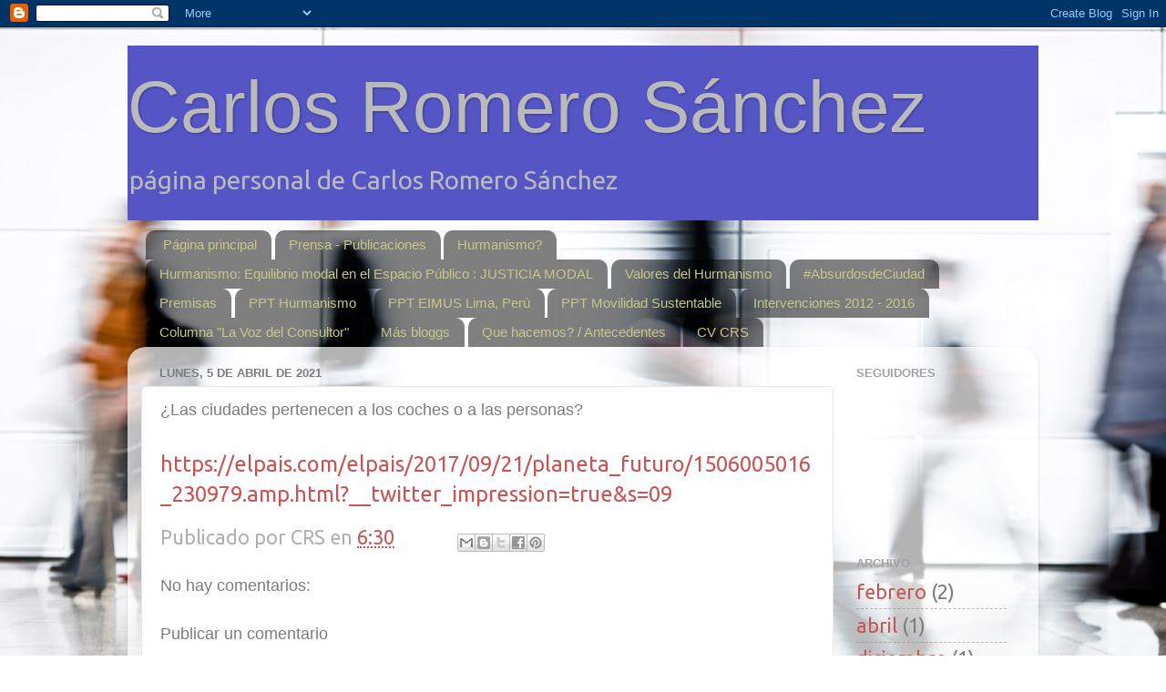

--- FILE ---
content_type: text/html; charset=UTF-8
request_url: http://www.carlosromerosanchez.com/2021/04/las-ciudades-pertenecen-los-coches-o.html
body_size: 10824
content:
<!DOCTYPE html>
<html class='v2' dir='ltr' lang='es'>
<head>
<link href='https://www.blogger.com/static/v1/widgets/335934321-css_bundle_v2.css' rel='stylesheet' type='text/css'/>
<meta content='width=1100' name='viewport'/>
<meta content='text/html; charset=UTF-8' http-equiv='Content-Type'/>
<meta content='blogger' name='generator'/>
<link href='http://www.carlosromerosanchez.com/favicon.ico' rel='icon' type='image/x-icon'/>
<link href='http://www.carlosromerosanchez.com/2021/04/las-ciudades-pertenecen-los-coches-o.html' rel='canonical'/>
<link rel="alternate" type="application/atom+xml" title="Carlos Romero Sánchez - Atom" href="http://www.carlosromerosanchez.com/feeds/posts/default" />
<link rel="alternate" type="application/rss+xml" title="Carlos Romero Sánchez - RSS" href="http://www.carlosromerosanchez.com/feeds/posts/default?alt=rss" />
<link rel="service.post" type="application/atom+xml" title="Carlos Romero Sánchez - Atom" href="https://www.blogger.com/feeds/5426019429972143560/posts/default" />

<link rel="alternate" type="application/atom+xml" title="Carlos Romero Sánchez - Atom" href="http://www.carlosromerosanchez.com/feeds/3605129633132524822/comments/default" />
<!--Can't find substitution for tag [blog.ieCssRetrofitLinks]-->
<meta content='http://www.carlosromerosanchez.com/2021/04/las-ciudades-pertenecen-los-coches-o.html' property='og:url'/>
<meta content='¿Las ciudades pertenecen a los coches o a las personas?' property='og:title'/>
<meta content='' property='og:description'/>
<title>Carlos Romero Sánchez: &#191;Las ciudades pertenecen a los coches o a las personas?</title>
<style type='text/css'>@font-face{font-family:'Ubuntu';font-style:normal;font-weight:400;font-display:swap;src:url(//fonts.gstatic.com/s/ubuntu/v21/4iCs6KVjbNBYlgoKcg72nU6AF7xm.woff2)format('woff2');unicode-range:U+0460-052F,U+1C80-1C8A,U+20B4,U+2DE0-2DFF,U+A640-A69F,U+FE2E-FE2F;}@font-face{font-family:'Ubuntu';font-style:normal;font-weight:400;font-display:swap;src:url(//fonts.gstatic.com/s/ubuntu/v21/4iCs6KVjbNBYlgoKew72nU6AF7xm.woff2)format('woff2');unicode-range:U+0301,U+0400-045F,U+0490-0491,U+04B0-04B1,U+2116;}@font-face{font-family:'Ubuntu';font-style:normal;font-weight:400;font-display:swap;src:url(//fonts.gstatic.com/s/ubuntu/v21/4iCs6KVjbNBYlgoKcw72nU6AF7xm.woff2)format('woff2');unicode-range:U+1F00-1FFF;}@font-face{font-family:'Ubuntu';font-style:normal;font-weight:400;font-display:swap;src:url(//fonts.gstatic.com/s/ubuntu/v21/4iCs6KVjbNBYlgoKfA72nU6AF7xm.woff2)format('woff2');unicode-range:U+0370-0377,U+037A-037F,U+0384-038A,U+038C,U+038E-03A1,U+03A3-03FF;}@font-face{font-family:'Ubuntu';font-style:normal;font-weight:400;font-display:swap;src:url(//fonts.gstatic.com/s/ubuntu/v21/4iCs6KVjbNBYlgoKcQ72nU6AF7xm.woff2)format('woff2');unicode-range:U+0100-02BA,U+02BD-02C5,U+02C7-02CC,U+02CE-02D7,U+02DD-02FF,U+0304,U+0308,U+0329,U+1D00-1DBF,U+1E00-1E9F,U+1EF2-1EFF,U+2020,U+20A0-20AB,U+20AD-20C0,U+2113,U+2C60-2C7F,U+A720-A7FF;}@font-face{font-family:'Ubuntu';font-style:normal;font-weight:400;font-display:swap;src:url(//fonts.gstatic.com/s/ubuntu/v21/4iCs6KVjbNBYlgoKfw72nU6AFw.woff2)format('woff2');unicode-range:U+0000-00FF,U+0131,U+0152-0153,U+02BB-02BC,U+02C6,U+02DA,U+02DC,U+0304,U+0308,U+0329,U+2000-206F,U+20AC,U+2122,U+2191,U+2193,U+2212,U+2215,U+FEFF,U+FFFD;}</style>
<style id='page-skin-1' type='text/css'><!--
/*-----------------------------------------------
Blogger Template Style
Name:     Picture Window
Designer: Blogger
URL:      www.blogger.com
----------------------------------------------- */
/* Content
----------------------------------------------- */
body {
font: normal normal 24px Ubuntu;
color: #7c7c7c;
background: #fefefe url(http://themes.googleusercontent.com/image?id=1CVtjxVknoYTX4Kys5N435vB95BN7PXF9ste8Z9xYTvHN-Jk5cSh1TVfGsJ5WiV71Qz_-) no-repeat fixed top center /* Credit: Bim (http://www.istockphoto.com/googleimages.php?id=8500859&platform=blogger) */;
}
html body .region-inner {
min-width: 0;
max-width: 100%;
width: auto;
}
.content-outer {
font-size: 90%;
}
a:link {
text-decoration:none;
color: #c65555;
}
a:visited {
text-decoration:none;
color: #d78787;
}
a:hover {
text-decoration:underline;
color: #ff5f6c;
}
.content-outer {
background: transparent none repeat scroll top left;
-moz-border-radius: 0;
-webkit-border-radius: 0;
-goog-ms-border-radius: 0;
border-radius: 0;
-moz-box-shadow: 0 0 0 rgba(0, 0, 0, .15);
-webkit-box-shadow: 0 0 0 rgba(0, 0, 0, .15);
-goog-ms-box-shadow: 0 0 0 rgba(0, 0, 0, .15);
box-shadow: 0 0 0 rgba(0, 0, 0, .15);
margin: 20px auto;
}
.content-inner {
padding: 0;
}
/* Header
----------------------------------------------- */
.header-outer {
background: #5555c6 none repeat-x scroll top left;
_background-image: none;
color: #bababa;
-moz-border-radius: 0;
-webkit-border-radius: 0;
-goog-ms-border-radius: 0;
border-radius: 0;
}
.Header img, .Header #header-inner {
-moz-border-radius: 0;
-webkit-border-radius: 0;
-goog-ms-border-radius: 0;
border-radius: 0;
}
.header-inner .Header .titlewrapper,
.header-inner .Header .descriptionwrapper {
padding-left: 0;
padding-right: 0;
}
.Header h1 {
font: normal normal 80px Impact, sans-serif;
text-shadow: 1px 1px 3px rgba(0, 0, 0, 0.3);
}
.Header h1 a {
color: #bababa;
}
.Header .description {
font-size: 130%;
}
/* Tabs
----------------------------------------------- */
.tabs-inner {
margin: .5em 20px 0;
padding: 0;
}
.tabs-inner .section {
margin: 0;
}
.tabs-inner .widget ul {
padding: 0;
background: rgba(0, 0, 0, 0) none repeat scroll bottom;
-moz-border-radius: 0;
-webkit-border-radius: 0;
-goog-ms-border-radius: 0;
border-radius: 0;
}
.tabs-inner .widget li {
border: none;
}
.tabs-inner .widget li a {
display: inline-block;
padding: .5em 1em;
margin-right: .25em;
color: #c6c68d;
font: normal normal 15px Arial, Tahoma, Helvetica, FreeSans, sans-serif;
-moz-border-radius: 10px 10px 0 0;
-webkit-border-top-left-radius: 10px;
-webkit-border-top-right-radius: 10px;
-goog-ms-border-radius: 10px 10px 0 0;
border-radius: 10px 10px 0 0;
background: transparent url(https://resources.blogblog.com/blogblog/data/1kt/transparent/black50.png) repeat scroll top left;
border-right: 1px solid transparent;
}
.tabs-inner .widget li:first-child a {
padding-left: 1.25em;
-moz-border-radius-topleft: 10px;
-moz-border-radius-bottomleft: 0;
-webkit-border-top-left-radius: 10px;
-webkit-border-bottom-left-radius: 0;
-goog-ms-border-top-left-radius: 10px;
-goog-ms-border-bottom-left-radius: 0;
border-top-left-radius: 10px;
border-bottom-left-radius: 0;
}
.tabs-inner .widget li.selected a,
.tabs-inner .widget li a:hover {
position: relative;
z-index: 1;
background: transparent url(https://resources.blogblog.com/blogblog/data/1kt/transparent/white80.png) repeat scroll bottom;
color: #c6c655;
-moz-box-shadow: 0 0 3px rgba(0, 0, 0, .15);
-webkit-box-shadow: 0 0 3px rgba(0, 0, 0, .15);
-goog-ms-box-shadow: 0 0 3px rgba(0, 0, 0, .15);
box-shadow: 0 0 3px rgba(0, 0, 0, .15);
}
/* Headings
----------------------------------------------- */
h2 {
font: bold normal 13px Arial, Tahoma, Helvetica, FreeSans, sans-serif;
text-transform: uppercase;
color: #a2a2a2;
margin: .5em 0;
}
/* Main
----------------------------------------------- */
.main-outer {
background: transparent url(https://resources.blogblog.com/blogblog/data/1kt/transparent/white80.png) repeat scroll top left;
-moz-border-radius: 20px 20px 0 0;
-webkit-border-top-left-radius: 20px;
-webkit-border-top-right-radius: 20px;
-webkit-border-bottom-left-radius: 0;
-webkit-border-bottom-right-radius: 0;
-goog-ms-border-radius: 20px 20px 0 0;
border-radius: 20px 20px 0 0;
-moz-box-shadow: 0 1px 3px rgba(0, 0, 0, .15);
-webkit-box-shadow: 0 1px 3px rgba(0, 0, 0, .15);
-goog-ms-box-shadow: 0 1px 3px rgba(0, 0, 0, .15);
box-shadow: 0 1px 3px rgba(0, 0, 0, .15);
}
.main-inner {
padding: 15px 20px 20px;
}
.main-inner .column-center-inner {
padding: 0 0;
}
.main-inner .column-left-inner {
padding-left: 0;
}
.main-inner .column-right-inner {
padding-right: 0;
}
/* Posts
----------------------------------------------- */
h3.post-title {
margin: 0;
font: normal normal 18px Arial, Tahoma, Helvetica, FreeSans, sans-serif;
}
.comments h4 {
margin: 1em 0 0;
font: normal normal 18px Arial, Tahoma, Helvetica, FreeSans, sans-serif;
}
.date-header span {
color: #7c7c7c;
}
.post-outer {
background-color: #fefefe;
border: solid 1px #e8e8e8;
-moz-border-radius: 5px;
-webkit-border-radius: 5px;
border-radius: 5px;
-goog-ms-border-radius: 5px;
padding: 15px 20px;
margin: 0 -20px 20px;
}
.post-body {
line-height: 1.4;
font-size: 110%;
position: relative;
}
.post-header {
margin: 0 0 1.5em;
color: #afafaf;
line-height: 1.6;
}
.post-footer {
margin: .5em 0 0;
color: #afafaf;
line-height: 1.6;
}
#blog-pager {
font-size: 140%
}
#comments .comment-author {
padding-top: 1.5em;
border-top: dashed 1px #ccc;
border-top: dashed 1px rgba(128, 128, 128, .5);
background-position: 0 1.5em;
}
#comments .comment-author:first-child {
padding-top: 0;
border-top: none;
}
.avatar-image-container {
margin: .2em 0 0;
}
/* Comments
----------------------------------------------- */
.comments .comments-content .icon.blog-author {
background-repeat: no-repeat;
background-image: url([data-uri]);
}
.comments .comments-content .loadmore a {
border-top: 1px solid #ff5f6c;
border-bottom: 1px solid #ff5f6c;
}
.comments .continue {
border-top: 2px solid #ff5f6c;
}
/* Widgets
----------------------------------------------- */
.widget ul, .widget #ArchiveList ul.flat {
padding: 0;
list-style: none;
}
.widget ul li, .widget #ArchiveList ul.flat li {
border-top: dashed 1px #ccc;
border-top: dashed 1px rgba(128, 128, 128, .5);
}
.widget ul li:first-child, .widget #ArchiveList ul.flat li:first-child {
border-top: none;
}
.widget .post-body ul {
list-style: disc;
}
.widget .post-body ul li {
border: none;
}
/* Footer
----------------------------------------------- */
.footer-outer {
color:#d9d9d9;
background: transparent url(https://resources.blogblog.com/blogblog/data/1kt/transparent/black50.png) repeat scroll top left;
-moz-border-radius: 0 0 20px 20px;
-webkit-border-top-left-radius: 0;
-webkit-border-top-right-radius: 0;
-webkit-border-bottom-left-radius: 20px;
-webkit-border-bottom-right-radius: 20px;
-goog-ms-border-radius: 0 0 20px 20px;
border-radius: 0 0 20px 20px;
-moz-box-shadow: 0 1px 3px rgba(0, 0, 0, .15);
-webkit-box-shadow: 0 1px 3px rgba(0, 0, 0, .15);
-goog-ms-box-shadow: 0 1px 3px rgba(0, 0, 0, .15);
box-shadow: 0 1px 3px rgba(0, 0, 0, .15);
}
.footer-inner {
padding: 10px 20px 20px;
}
.footer-outer a {
color: #f2b2b8;
}
.footer-outer a:visited {
color: #f19c95;
}
.footer-outer a:hover {
color: #ff5f6c;
}
.footer-outer .widget h2 {
color: #bcbcbc;
}
/* Mobile
----------------------------------------------- */
html body.mobile {
height: auto;
}
html body.mobile {
min-height: 480px;
background-size: 100% auto;
}
.mobile .body-fauxcolumn-outer {
background: transparent none repeat scroll top left;
}
html .mobile .mobile-date-outer, html .mobile .blog-pager {
border-bottom: none;
background: transparent url(https://resources.blogblog.com/blogblog/data/1kt/transparent/white80.png) repeat scroll top left;
margin-bottom: 10px;
}
.mobile .date-outer {
background: transparent url(https://resources.blogblog.com/blogblog/data/1kt/transparent/white80.png) repeat scroll top left;
}
.mobile .header-outer, .mobile .main-outer,
.mobile .post-outer, .mobile .footer-outer {
-moz-border-radius: 0;
-webkit-border-radius: 0;
-goog-ms-border-radius: 0;
border-radius: 0;
}
.mobile .content-outer,
.mobile .main-outer,
.mobile .post-outer {
background: inherit;
border: none;
}
.mobile .content-outer {
font-size: 100%;
}
.mobile-link-button {
background-color: #c65555;
}
.mobile-link-button a:link, .mobile-link-button a:visited {
color: #fefefe;
}
.mobile-index-contents {
color: #7c7c7c;
}
.mobile .tabs-inner .PageList .widget-content {
background: transparent url(https://resources.blogblog.com/blogblog/data/1kt/transparent/white80.png) repeat scroll bottom;
color: #c6c655;
}
.mobile .tabs-inner .PageList .widget-content .pagelist-arrow {
border-left: 1px solid transparent;
}

--></style>
<style id='template-skin-1' type='text/css'><!--
body {
min-width: 1000px;
}
.content-outer, .content-fauxcolumn-outer, .region-inner {
min-width: 1000px;
max-width: 1000px;
_width: 1000px;
}
.main-inner .columns {
padding-left: 0px;
padding-right: 210px;
}
.main-inner .fauxcolumn-center-outer {
left: 0px;
right: 210px;
/* IE6 does not respect left and right together */
_width: expression(this.parentNode.offsetWidth -
parseInt("0px") -
parseInt("210px") + 'px');
}
.main-inner .fauxcolumn-left-outer {
width: 0px;
}
.main-inner .fauxcolumn-right-outer {
width: 210px;
}
.main-inner .column-left-outer {
width: 0px;
right: 100%;
margin-left: -0px;
}
.main-inner .column-right-outer {
width: 210px;
margin-right: -210px;
}
#layout {
min-width: 0;
}
#layout .content-outer {
min-width: 0;
width: 800px;
}
#layout .region-inner {
min-width: 0;
width: auto;
}
body#layout div.add_widget {
padding: 8px;
}
body#layout div.add_widget a {
margin-left: 32px;
}
--></style>
<style>
    body {background-image:url(http\:\/\/themes.googleusercontent.com\/image?id=1CVtjxVknoYTX4Kys5N435vB95BN7PXF9ste8Z9xYTvHN-Jk5cSh1TVfGsJ5WiV71Qz_-);}
    
@media (max-width: 200px) { body {background-image:url(http\:\/\/themes.googleusercontent.com\/image?id=1CVtjxVknoYTX4Kys5N435vB95BN7PXF9ste8Z9xYTvHN-Jk5cSh1TVfGsJ5WiV71Qz_-&options=w200);}}
@media (max-width: 400px) and (min-width: 201px) { body {background-image:url(http\:\/\/themes.googleusercontent.com\/image?id=1CVtjxVknoYTX4Kys5N435vB95BN7PXF9ste8Z9xYTvHN-Jk5cSh1TVfGsJ5WiV71Qz_-&options=w400);}}
@media (max-width: 800px) and (min-width: 401px) { body {background-image:url(http\:\/\/themes.googleusercontent.com\/image?id=1CVtjxVknoYTX4Kys5N435vB95BN7PXF9ste8Z9xYTvHN-Jk5cSh1TVfGsJ5WiV71Qz_-&options=w800);}}
@media (max-width: 1200px) and (min-width: 801px) { body {background-image:url(http\:\/\/themes.googleusercontent.com\/image?id=1CVtjxVknoYTX4Kys5N435vB95BN7PXF9ste8Z9xYTvHN-Jk5cSh1TVfGsJ5WiV71Qz_-&options=w1200);}}
/* Last tag covers anything over one higher than the previous max-size cap. */
@media (min-width: 1201px) { body {background-image:url(http\:\/\/themes.googleusercontent.com\/image?id=1CVtjxVknoYTX4Kys5N435vB95BN7PXF9ste8Z9xYTvHN-Jk5cSh1TVfGsJ5WiV71Qz_-&options=w1600);}}
  </style>
<link href='https://www.blogger.com/dyn-css/authorization.css?targetBlogID=5426019429972143560&amp;zx=79987071-8c3d-427c-8891-669e682f1edf' media='none' onload='if(media!=&#39;all&#39;)media=&#39;all&#39;' rel='stylesheet'/><noscript><link href='https://www.blogger.com/dyn-css/authorization.css?targetBlogID=5426019429972143560&amp;zx=79987071-8c3d-427c-8891-669e682f1edf' rel='stylesheet'/></noscript>
<meta name='google-adsense-platform-account' content='ca-host-pub-1556223355139109'/>
<meta name='google-adsense-platform-domain' content='blogspot.com'/>

</head>
<body class='loading variant-open'>
<div class='navbar section' id='navbar' name='Barra de navegación'><div class='widget Navbar' data-version='1' id='Navbar1'><script type="text/javascript">
    function setAttributeOnload(object, attribute, val) {
      if(window.addEventListener) {
        window.addEventListener('load',
          function(){ object[attribute] = val; }, false);
      } else {
        window.attachEvent('onload', function(){ object[attribute] = val; });
      }
    }
  </script>
<div id="navbar-iframe-container"></div>
<script type="text/javascript" src="https://apis.google.com/js/platform.js"></script>
<script type="text/javascript">
      gapi.load("gapi.iframes:gapi.iframes.style.bubble", function() {
        if (gapi.iframes && gapi.iframes.getContext) {
          gapi.iframes.getContext().openChild({
              url: 'https://www.blogger.com/navbar/5426019429972143560?po\x3d3605129633132524822\x26origin\x3dhttp://www.carlosromerosanchez.com',
              where: document.getElementById("navbar-iframe-container"),
              id: "navbar-iframe"
          });
        }
      });
    </script><script type="text/javascript">
(function() {
var script = document.createElement('script');
script.type = 'text/javascript';
script.src = '//pagead2.googlesyndication.com/pagead/js/google_top_exp.js';
var head = document.getElementsByTagName('head')[0];
if (head) {
head.appendChild(script);
}})();
</script>
</div></div>
<div class='body-fauxcolumns'>
<div class='fauxcolumn-outer body-fauxcolumn-outer'>
<div class='cap-top'>
<div class='cap-left'></div>
<div class='cap-right'></div>
</div>
<div class='fauxborder-left'>
<div class='fauxborder-right'></div>
<div class='fauxcolumn-inner'>
</div>
</div>
<div class='cap-bottom'>
<div class='cap-left'></div>
<div class='cap-right'></div>
</div>
</div>
</div>
<div class='content'>
<div class='content-fauxcolumns'>
<div class='fauxcolumn-outer content-fauxcolumn-outer'>
<div class='cap-top'>
<div class='cap-left'></div>
<div class='cap-right'></div>
</div>
<div class='fauxborder-left'>
<div class='fauxborder-right'></div>
<div class='fauxcolumn-inner'>
</div>
</div>
<div class='cap-bottom'>
<div class='cap-left'></div>
<div class='cap-right'></div>
</div>
</div>
</div>
<div class='content-outer'>
<div class='content-cap-top cap-top'>
<div class='cap-left'></div>
<div class='cap-right'></div>
</div>
<div class='fauxborder-left content-fauxborder-left'>
<div class='fauxborder-right content-fauxborder-right'></div>
<div class='content-inner'>
<header>
<div class='header-outer'>
<div class='header-cap-top cap-top'>
<div class='cap-left'></div>
<div class='cap-right'></div>
</div>
<div class='fauxborder-left header-fauxborder-left'>
<div class='fauxborder-right header-fauxborder-right'></div>
<div class='region-inner header-inner'>
<div class='header section' id='header' name='Cabecera'><div class='widget Header' data-version='1' id='Header1'>
<div id='header-inner'>
<div class='titlewrapper'>
<h1 class='title'>
<a href='http://www.carlosromerosanchez.com/'>
Carlos Romero Sánchez
</a>
</h1>
</div>
<div class='descriptionwrapper'>
<p class='description'><span>página personal de Carlos Romero Sánchez</span></p>
</div>
</div>
</div></div>
</div>
</div>
<div class='header-cap-bottom cap-bottom'>
<div class='cap-left'></div>
<div class='cap-right'></div>
</div>
</div>
</header>
<div class='tabs-outer'>
<div class='tabs-cap-top cap-top'>
<div class='cap-left'></div>
<div class='cap-right'></div>
</div>
<div class='fauxborder-left tabs-fauxborder-left'>
<div class='fauxborder-right tabs-fauxborder-right'></div>
<div class='region-inner tabs-inner'>
<div class='tabs section' id='crosscol' name='Multicolumnas'><div class='widget PageList' data-version='1' id='PageList1'>
<h2>Páginas</h2>
<div class='widget-content'>
<ul>
<li>
<a href='http://www.carlosromerosanchez.com/'>Página principal</a>
</li>
<li>
<a href='http://www.carlosromerosanchez.com/p/prensa.html'>Prensa - Publicaciones</a>
</li>
<li>
<a href='http://www.carlosromerosanchez.com/p/hurmanismo.html'>Hurmanismo?</a>
</li>
<li>
<a href='http://www.carlosromerosanchez.com/p/hurmanismo-equilibrio-modal-en-el.html'>Hurmanismo: Equilibrio modal en el Espacio Público : JUSTICIA MODAL</a>
</li>
<li>
<a href='http://www.carlosromerosanchez.com/p/valores-del-hurmanismo.html'>Valores del Hurmanismo</a>
</li>
<li>
<a href='http://www.carlosromerosanchez.com/p/absurdosdeciudad.html'>#AbsurdosdeCiudad</a>
</li>
<li>
<a href='http://www.carlosromerosanchez.com/p/premisas.html'>Premisas</a>
</li>
<li>
<a href='http://www.carlosromerosanchez.com/p/ppt-hurmanismo.html'>PPT Hurmanismo</a>
</li>
<li>
<a href='http://www.carlosromerosanchez.com/p/ppt.html'>PPT EIMUS Lima, Perú</a>
</li>
<li>
<a href='http://www.carlosromerosanchez.com/p/ppt-movilidad-sustentable.html'>PPT Movilidad Sustentable</a>
</li>
<li>
<a href='http://www.carlosromerosanchez.com/p/intervenciones.html'>Intervenciones 2012 - 2016</a>
</li>
<li>
<a href='http://www.carlosromerosanchez.com/p/columna-la-voz-del-consultor.html'>Columna "La Voz del Consultor"</a>
</li>
<li>
<a href='http://www.carlosromerosanchez.com/p/mis-bloggs.html'>Más bloggs</a>
</li>
<li>
<a href='http://www.carlosromerosanchez.com/p/que-hacemos.html'>Que hacemos? / Antecedentes</a>
</li>
<li>
<a href='http://www.carlosromerosanchez.com/p/cv-crs.html'>CV CRS</a>
</li>
</ul>
<div class='clear'></div>
</div>
</div></div>
<div class='tabs no-items section' id='crosscol-overflow' name='Cross-Column 2'></div>
</div>
</div>
<div class='tabs-cap-bottom cap-bottom'>
<div class='cap-left'></div>
<div class='cap-right'></div>
</div>
</div>
<div class='main-outer'>
<div class='main-cap-top cap-top'>
<div class='cap-left'></div>
<div class='cap-right'></div>
</div>
<div class='fauxborder-left main-fauxborder-left'>
<div class='fauxborder-right main-fauxborder-right'></div>
<div class='region-inner main-inner'>
<div class='columns fauxcolumns'>
<div class='fauxcolumn-outer fauxcolumn-center-outer'>
<div class='cap-top'>
<div class='cap-left'></div>
<div class='cap-right'></div>
</div>
<div class='fauxborder-left'>
<div class='fauxborder-right'></div>
<div class='fauxcolumn-inner'>
</div>
</div>
<div class='cap-bottom'>
<div class='cap-left'></div>
<div class='cap-right'></div>
</div>
</div>
<div class='fauxcolumn-outer fauxcolumn-left-outer'>
<div class='cap-top'>
<div class='cap-left'></div>
<div class='cap-right'></div>
</div>
<div class='fauxborder-left'>
<div class='fauxborder-right'></div>
<div class='fauxcolumn-inner'>
</div>
</div>
<div class='cap-bottom'>
<div class='cap-left'></div>
<div class='cap-right'></div>
</div>
</div>
<div class='fauxcolumn-outer fauxcolumn-right-outer'>
<div class='cap-top'>
<div class='cap-left'></div>
<div class='cap-right'></div>
</div>
<div class='fauxborder-left'>
<div class='fauxborder-right'></div>
<div class='fauxcolumn-inner'>
</div>
</div>
<div class='cap-bottom'>
<div class='cap-left'></div>
<div class='cap-right'></div>
</div>
</div>
<!-- corrects IE6 width calculation -->
<div class='columns-inner'>
<div class='column-center-outer'>
<div class='column-center-inner'>
<div class='main section' id='main' name='Principal'><div class='widget Blog' data-version='1' id='Blog1'>
<div class='blog-posts hfeed'>

          <div class="date-outer">
        
<h2 class='date-header'><span>lunes, 5 de abril de 2021</span></h2>

          <div class="date-posts">
        
<div class='post-outer'>
<div class='post hentry uncustomized-post-template' itemprop='blogPost' itemscope='itemscope' itemtype='http://schema.org/BlogPosting'>
<meta content='5426019429972143560' itemprop='blogId'/>
<meta content='3605129633132524822' itemprop='postId'/>
<a name='3605129633132524822'></a>
<h3 class='post-title entry-title' itemprop='name'>
&#191;Las ciudades pertenecen a los coches o a las personas?
</h3>
<div class='post-header'>
<div class='post-header-line-1'></div>
</div>
<div class='post-body entry-content' id='post-body-3605129633132524822' itemprop='description articleBody'>
<div dir="auto"><a href="https://elpais.com/elpais/2017/09/21/planeta_futuro/1506005016_230979.amp.html?__twitter_impression=true&amp;s=09">https://elpais.com/elpais/2017/09/21/planeta_futuro/1506005016_230979.amp.html?__twitter_impression=true&amp;s=09</a>&#160;</div>  
<div style='clear: both;'></div>
</div>
<div class='post-footer'>
<div class='post-footer-line post-footer-line-1'>
<span class='post-author vcard'>
Publicado por
<span class='fn' itemprop='author' itemscope='itemscope' itemtype='http://schema.org/Person'>
<span itemprop='name'>CRS</span>
</span>
</span>
<span class='post-timestamp'>
en
<meta content='http://www.carlosromerosanchez.com/2021/04/las-ciudades-pertenecen-los-coches-o.html' itemprop='url'/>
<a class='timestamp-link' href='http://www.carlosromerosanchez.com/2021/04/las-ciudades-pertenecen-los-coches-o.html' rel='bookmark' title='permanent link'><abbr class='published' itemprop='datePublished' title='2021-04-05T06:30:00-07:00'>6:30</abbr></a>
</span>
<span class='post-comment-link'>
</span>
<span class='post-icons'>
<span class='item-control blog-admin pid-1150057100'>
<a href='https://www.blogger.com/post-edit.g?blogID=5426019429972143560&postID=3605129633132524822&from=pencil' title='Editar entrada'>
<img alt='' class='icon-action' height='18' src='https://resources.blogblog.com/img/icon18_edit_allbkg.gif' width='18'/>
</a>
</span>
</span>
<div class='post-share-buttons goog-inline-block'>
<a class='goog-inline-block share-button sb-email' href='https://www.blogger.com/share-post.g?blogID=5426019429972143560&postID=3605129633132524822&target=email' target='_blank' title='Enviar por correo electrónico'><span class='share-button-link-text'>Enviar por correo electrónico</span></a><a class='goog-inline-block share-button sb-blog' href='https://www.blogger.com/share-post.g?blogID=5426019429972143560&postID=3605129633132524822&target=blog' onclick='window.open(this.href, "_blank", "height=270,width=475"); return false;' target='_blank' title='Escribe un blog'><span class='share-button-link-text'>Escribe un blog</span></a><a class='goog-inline-block share-button sb-twitter' href='https://www.blogger.com/share-post.g?blogID=5426019429972143560&postID=3605129633132524822&target=twitter' target='_blank' title='Compartir en X'><span class='share-button-link-text'>Compartir en X</span></a><a class='goog-inline-block share-button sb-facebook' href='https://www.blogger.com/share-post.g?blogID=5426019429972143560&postID=3605129633132524822&target=facebook' onclick='window.open(this.href, "_blank", "height=430,width=640"); return false;' target='_blank' title='Compartir con Facebook'><span class='share-button-link-text'>Compartir con Facebook</span></a><a class='goog-inline-block share-button sb-pinterest' href='https://www.blogger.com/share-post.g?blogID=5426019429972143560&postID=3605129633132524822&target=pinterest' target='_blank' title='Compartir en Pinterest'><span class='share-button-link-text'>Compartir en Pinterest</span></a>
</div>
</div>
<div class='post-footer-line post-footer-line-2'>
<span class='post-labels'>
</span>
</div>
<div class='post-footer-line post-footer-line-3'>
<span class='post-location'>
</span>
</div>
</div>
</div>
<div class='comments' id='comments'>
<a name='comments'></a>
<h4>No hay comentarios:</h4>
<div id='Blog1_comments-block-wrapper'>
<dl class='avatar-comment-indent' id='comments-block'>
</dl>
</div>
<p class='comment-footer'>
<div class='comment-form'>
<a name='comment-form'></a>
<h4 id='comment-post-message'>Publicar un comentario</h4>
<p>
</p>
<a href='https://www.blogger.com/comment/frame/5426019429972143560?po=3605129633132524822&hl=es&saa=85391&origin=http://www.carlosromerosanchez.com' id='comment-editor-src'></a>
<iframe allowtransparency='true' class='blogger-iframe-colorize blogger-comment-from-post' frameborder='0' height='410px' id='comment-editor' name='comment-editor' src='' width='100%'></iframe>
<script src='https://www.blogger.com/static/v1/jsbin/1345082660-comment_from_post_iframe.js' type='text/javascript'></script>
<script type='text/javascript'>
      BLOG_CMT_createIframe('https://www.blogger.com/rpc_relay.html');
    </script>
</div>
</p>
</div>
</div>

        </div></div>
      
</div>
<div class='blog-pager' id='blog-pager'>
<span id='blog-pager-newer-link'>
<a class='blog-pager-newer-link' href='http://www.carlosromerosanchez.com/2021/04/prefiero-el-trayecto-largo-corto-y.html' id='Blog1_blog-pager-newer-link' title='Entrada más reciente'>Entrada más reciente</a>
</span>
<span id='blog-pager-older-link'>
<a class='blog-pager-older-link' href='http://www.carlosromerosanchez.com/2021/03/las-tarifas-por-congestion-estan.html' id='Blog1_blog-pager-older-link' title='Entrada antigua'>Entrada antigua</a>
</span>
<a class='home-link' href='http://www.carlosromerosanchez.com/'>Inicio</a>
</div>
<div class='clear'></div>
<div class='post-feeds'>
<div class='feed-links'>
Suscribirse a:
<a class='feed-link' href='http://www.carlosromerosanchez.com/feeds/3605129633132524822/comments/default' target='_blank' type='application/atom+xml'>Enviar comentarios (Atom)</a>
</div>
</div>
</div></div>
</div>
</div>
<div class='column-left-outer'>
<div class='column-left-inner'>
<aside>
</aside>
</div>
</div>
<div class='column-right-outer'>
<div class='column-right-inner'>
<aside>
<div class='sidebar section' id='sidebar-right-1'><div class='widget Followers' data-version='1' id='Followers1'>
<h2 class='title'>Seguidores</h2>
<div class='widget-content'>
<div id='Followers1-wrapper'>
<div style='margin-right:2px;'>
<div><script type="text/javascript" src="https://apis.google.com/js/platform.js"></script>
<div id="followers-iframe-container"></div>
<script type="text/javascript">
    window.followersIframe = null;
    function followersIframeOpen(url) {
      gapi.load("gapi.iframes", function() {
        if (gapi.iframes && gapi.iframes.getContext) {
          window.followersIframe = gapi.iframes.getContext().openChild({
            url: url,
            where: document.getElementById("followers-iframe-container"),
            messageHandlersFilter: gapi.iframes.CROSS_ORIGIN_IFRAMES_FILTER,
            messageHandlers: {
              '_ready': function(obj) {
                window.followersIframe.getIframeEl().height = obj.height;
              },
              'reset': function() {
                window.followersIframe.close();
                followersIframeOpen("https://www.blogger.com/followers/frame/5426019429972143560?colors\x3dCgt0cmFuc3BhcmVudBILdHJhbnNwYXJlbnQaByM3YzdjN2MiByNjNjU1NTUqC3RyYW5zcGFyZW50MgcjYTJhMmEyOgcjN2M3YzdjQgcjYzY1NTU1SgcjMDAwMDAwUgcjYzY1NTU1Wgt0cmFuc3BhcmVudA%3D%3D\x26pageSize\x3d21\x26hl\x3des\x26origin\x3dhttp://www.carlosromerosanchez.com");
              },
              'open': function(url) {
                window.followersIframe.close();
                followersIframeOpen(url);
              }
            }
          });
        }
      });
    }
    followersIframeOpen("https://www.blogger.com/followers/frame/5426019429972143560?colors\x3dCgt0cmFuc3BhcmVudBILdHJhbnNwYXJlbnQaByM3YzdjN2MiByNjNjU1NTUqC3RyYW5zcGFyZW50MgcjYTJhMmEyOgcjN2M3YzdjQgcjYzY1NTU1SgcjMDAwMDAwUgcjYzY1NTU1Wgt0cmFuc3BhcmVudA%3D%3D\x26pageSize\x3d21\x26hl\x3des\x26origin\x3dhttp://www.carlosromerosanchez.com");
  </script></div>
</div>
</div>
<div class='clear'></div>
</div>
</div><div class='widget BlogArchive' data-version='1' id='BlogArchive1'>
<h2>Archivo</h2>
<div class='widget-content'>
<div id='ArchiveList'>
<div id='BlogArchive1_ArchiveList'>
<ul class='flat'>
<li class='archivedate'>
<a href='http://www.carlosromerosanchez.com/2011/02/'>febrero</a> (2)
      </li>
<li class='archivedate'>
<a href='http://www.carlosromerosanchez.com/2011/04/'>abril</a> (1)
      </li>
<li class='archivedate'>
<a href='http://www.carlosromerosanchez.com/2011/12/'>diciembre</a> (1)
      </li>
<li class='archivedate'>
<a href='http://www.carlosromerosanchez.com/2012/01/'>enero</a> (1)
      </li>
<li class='archivedate'>
<a href='http://www.carlosromerosanchez.com/2012/02/'>febrero</a> (2)
      </li>
<li class='archivedate'>
<a href='http://www.carlosromerosanchez.com/2012/03/'>marzo</a> (1)
      </li>
<li class='archivedate'>
<a href='http://www.carlosromerosanchez.com/2012/04/'>abril</a> (1)
      </li>
<li class='archivedate'>
<a href='http://www.carlosromerosanchez.com/2012/09/'>septiembre</a> (5)
      </li>
<li class='archivedate'>
<a href='http://www.carlosromerosanchez.com/2012/10/'>octubre</a> (1)
      </li>
<li class='archivedate'>
<a href='http://www.carlosromerosanchez.com/2012/11/'>noviembre</a> (2)
      </li>
<li class='archivedate'>
<a href='http://www.carlosromerosanchez.com/2013/01/'>enero</a> (2)
      </li>
<li class='archivedate'>
<a href='http://www.carlosromerosanchez.com/2013/02/'>febrero</a> (2)
      </li>
<li class='archivedate'>
<a href='http://www.carlosromerosanchez.com/2013/03/'>marzo</a> (2)
      </li>
<li class='archivedate'>
<a href='http://www.carlosromerosanchez.com/2013/04/'>abril</a> (5)
      </li>
<li class='archivedate'>
<a href='http://www.carlosromerosanchez.com/2013/07/'>julio</a> (1)
      </li>
<li class='archivedate'>
<a href='http://www.carlosromerosanchez.com/2013/08/'>agosto</a> (2)
      </li>
<li class='archivedate'>
<a href='http://www.carlosromerosanchez.com/2013/10/'>octubre</a> (1)
      </li>
<li class='archivedate'>
<a href='http://www.carlosromerosanchez.com/2014/02/'>febrero</a> (4)
      </li>
<li class='archivedate'>
<a href='http://www.carlosromerosanchez.com/2014/03/'>marzo</a> (2)
      </li>
<li class='archivedate'>
<a href='http://www.carlosromerosanchez.com/2014/04/'>abril</a> (1)
      </li>
<li class='archivedate'>
<a href='http://www.carlosromerosanchez.com/2014/09/'>septiembre</a> (2)
      </li>
<li class='archivedate'>
<a href='http://www.carlosromerosanchez.com/2014/10/'>octubre</a> (1)
      </li>
<li class='archivedate'>
<a href='http://www.carlosromerosanchez.com/2015/01/'>enero</a> (2)
      </li>
<li class='archivedate'>
<a href='http://www.carlosromerosanchez.com/2015/09/'>septiembre</a> (2)
      </li>
<li class='archivedate'>
<a href='http://www.carlosromerosanchez.com/2015/11/'>noviembre</a> (1)
      </li>
<li class='archivedate'>
<a href='http://www.carlosromerosanchez.com/2016/01/'>enero</a> (2)
      </li>
<li class='archivedate'>
<a href='http://www.carlosromerosanchez.com/2016/05/'>mayo</a> (2)
      </li>
<li class='archivedate'>
<a href='http://www.carlosromerosanchez.com/2016/06/'>junio</a> (1)
      </li>
<li class='archivedate'>
<a href='http://www.carlosromerosanchez.com/2016/07/'>julio</a> (1)
      </li>
<li class='archivedate'>
<a href='http://www.carlosromerosanchez.com/2016/10/'>octubre</a> (1)
      </li>
<li class='archivedate'>
<a href='http://www.carlosromerosanchez.com/2017/03/'>marzo</a> (1)
      </li>
<li class='archivedate'>
<a href='http://www.carlosromerosanchez.com/2017/05/'>mayo</a> (2)
      </li>
<li class='archivedate'>
<a href='http://www.carlosromerosanchez.com/2017/07/'>julio</a> (1)
      </li>
<li class='archivedate'>
<a href='http://www.carlosromerosanchez.com/2017/08/'>agosto</a> (4)
      </li>
<li class='archivedate'>
<a href='http://www.carlosromerosanchez.com/2018/07/'>julio</a> (2)
      </li>
<li class='archivedate'>
<a href='http://www.carlosromerosanchez.com/2018/08/'>agosto</a> (3)
      </li>
<li class='archivedate'>
<a href='http://www.carlosromerosanchez.com/2018/10/'>octubre</a> (1)
      </li>
<li class='archivedate'>
<a href='http://www.carlosromerosanchez.com/2019/10/'>octubre</a> (1)
      </li>
<li class='archivedate'>
<a href='http://www.carlosromerosanchez.com/2019/11/'>noviembre</a> (3)
      </li>
<li class='archivedate'>
<a href='http://www.carlosromerosanchez.com/2019/12/'>diciembre</a> (1)
      </li>
<li class='archivedate'>
<a href='http://www.carlosromerosanchez.com/2020/01/'>enero</a> (2)
      </li>
<li class='archivedate'>
<a href='http://www.carlosromerosanchez.com/2020/02/'>febrero</a> (10)
      </li>
<li class='archivedate'>
<a href='http://www.carlosromerosanchez.com/2020/03/'>marzo</a> (5)
      </li>
<li class='archivedate'>
<a href='http://www.carlosromerosanchez.com/2020/04/'>abril</a> (1)
      </li>
<li class='archivedate'>
<a href='http://www.carlosromerosanchez.com/2020/05/'>mayo</a> (4)
      </li>
<li class='archivedate'>
<a href='http://www.carlosromerosanchez.com/2020/06/'>junio</a> (1)
      </li>
<li class='archivedate'>
<a href='http://www.carlosromerosanchez.com/2020/07/'>julio</a> (3)
      </li>
<li class='archivedate'>
<a href='http://www.carlosromerosanchez.com/2020/08/'>agosto</a> (6)
      </li>
<li class='archivedate'>
<a href='http://www.carlosromerosanchez.com/2020/09/'>septiembre</a> (4)
      </li>
<li class='archivedate'>
<a href='http://www.carlosromerosanchez.com/2020/10/'>octubre</a> (6)
      </li>
<li class='archivedate'>
<a href='http://www.carlosromerosanchez.com/2020/11/'>noviembre</a> (2)
      </li>
<li class='archivedate'>
<a href='http://www.carlosromerosanchez.com/2020/12/'>diciembre</a> (9)
      </li>
<li class='archivedate'>
<a href='http://www.carlosromerosanchez.com/2021/01/'>enero</a> (4)
      </li>
<li class='archivedate'>
<a href='http://www.carlosromerosanchez.com/2021/02/'>febrero</a> (6)
      </li>
<li class='archivedate'>
<a href='http://www.carlosromerosanchez.com/2021/03/'>marzo</a> (8)
      </li>
<li class='archivedate'>
<a href='http://www.carlosromerosanchez.com/2021/04/'>abril</a> (7)
      </li>
<li class='archivedate'>
<a href='http://www.carlosromerosanchez.com/2021/05/'>mayo</a> (8)
      </li>
<li class='archivedate'>
<a href='http://www.carlosromerosanchez.com/2021/06/'>junio</a> (15)
      </li>
<li class='archivedate'>
<a href='http://www.carlosromerosanchez.com/2021/07/'>julio</a> (4)
      </li>
<li class='archivedate'>
<a href='http://www.carlosromerosanchez.com/2021/08/'>agosto</a> (16)
      </li>
<li class='archivedate'>
<a href='http://www.carlosromerosanchez.com/2021/09/'>septiembre</a> (4)
      </li>
<li class='archivedate'>
<a href='http://www.carlosromerosanchez.com/2021/10/'>octubre</a> (6)
      </li>
<li class='archivedate'>
<a href='http://www.carlosromerosanchez.com/2021/11/'>noviembre</a> (2)
      </li>
<li class='archivedate'>
<a href='http://www.carlosromerosanchez.com/2021/12/'>diciembre</a> (5)
      </li>
<li class='archivedate'>
<a href='http://www.carlosromerosanchez.com/2022/01/'>enero</a> (7)
      </li>
<li class='archivedate'>
<a href='http://www.carlosromerosanchez.com/2022/02/'>febrero</a> (5)
      </li>
<li class='archivedate'>
<a href='http://www.carlosromerosanchez.com/2022/03/'>marzo</a> (6)
      </li>
<li class='archivedate'>
<a href='http://www.carlosromerosanchez.com/2022/04/'>abril</a> (4)
      </li>
<li class='archivedate'>
<a href='http://www.carlosromerosanchez.com/2022/05/'>mayo</a> (7)
      </li>
<li class='archivedate'>
<a href='http://www.carlosromerosanchez.com/2022/06/'>junio</a> (3)
      </li>
<li class='archivedate'>
<a href='http://www.carlosromerosanchez.com/2022/07/'>julio</a> (4)
      </li>
<li class='archivedate'>
<a href='http://www.carlosromerosanchez.com/2022/08/'>agosto</a> (3)
      </li>
<li class='archivedate'>
<a href='http://www.carlosromerosanchez.com/2022/09/'>septiembre</a> (2)
      </li>
<li class='archivedate'>
<a href='http://www.carlosromerosanchez.com/2022/10/'>octubre</a> (1)
      </li>
<li class='archivedate'>
<a href='http://www.carlosromerosanchez.com/2022/11/'>noviembre</a> (1)
      </li>
<li class='archivedate'>
<a href='http://www.carlosromerosanchez.com/2022/12/'>diciembre</a> (1)
      </li>
<li class='archivedate'>
<a href='http://www.carlosromerosanchez.com/2023/01/'>enero</a> (1)
      </li>
<li class='archivedate'>
<a href='http://www.carlosromerosanchez.com/2023/02/'>febrero</a> (1)
      </li>
<li class='archivedate'>
<a href='http://www.carlosromerosanchez.com/2023/03/'>marzo</a> (1)
      </li>
<li class='archivedate'>
<a href='http://www.carlosromerosanchez.com/2023/04/'>abril</a> (1)
      </li>
<li class='archivedate'>
<a href='http://www.carlosromerosanchez.com/2023/05/'>mayo</a> (1)
      </li>
<li class='archivedate'>
<a href='http://www.carlosromerosanchez.com/2023/06/'>junio</a> (1)
      </li>
<li class='archivedate'>
<a href='http://www.carlosromerosanchez.com/2023/07/'>julio</a> (1)
      </li>
<li class='archivedate'>
<a href='http://www.carlosromerosanchez.com/2023/08/'>agosto</a> (1)
      </li>
<li class='archivedate'>
<a href='http://www.carlosromerosanchez.com/2023/09/'>septiembre</a> (3)
      </li>
<li class='archivedate'>
<a href='http://www.carlosromerosanchez.com/2023/10/'>octubre</a> (1)
      </li>
<li class='archivedate'>
<a href='http://www.carlosromerosanchez.com/2023/11/'>noviembre</a> (15)
      </li>
<li class='archivedate'>
<a href='http://www.carlosromerosanchez.com/2023/12/'>diciembre</a> (10)
      </li>
<li class='archivedate'>
<a href='http://www.carlosromerosanchez.com/2024/01/'>enero</a> (4)
      </li>
<li class='archivedate'>
<a href='http://www.carlosromerosanchez.com/2024/02/'>febrero</a> (4)
      </li>
<li class='archivedate'>
<a href='http://www.carlosromerosanchez.com/2024/03/'>marzo</a> (2)
      </li>
<li class='archivedate'>
<a href='http://www.carlosromerosanchez.com/2024/04/'>abril</a> (3)
      </li>
<li class='archivedate'>
<a href='http://www.carlosromerosanchez.com/2024/06/'>junio</a> (2)
      </li>
<li class='archivedate'>
<a href='http://www.carlosromerosanchez.com/2024/07/'>julio</a> (3)
      </li>
<li class='archivedate'>
<a href='http://www.carlosromerosanchez.com/2024/08/'>agosto</a> (4)
      </li>
<li class='archivedate'>
<a href='http://www.carlosromerosanchez.com/2024/09/'>septiembre</a> (2)
      </li>
<li class='archivedate'>
<a href='http://www.carlosromerosanchez.com/2024/10/'>octubre</a> (3)
      </li>
<li class='archivedate'>
<a href='http://www.carlosromerosanchez.com/2024/11/'>noviembre</a> (4)
      </li>
<li class='archivedate'>
<a href='http://www.carlosromerosanchez.com/2024/12/'>diciembre</a> (5)
      </li>
<li class='archivedate'>
<a href='http://www.carlosromerosanchez.com/2025/01/'>enero</a> (5)
      </li>
<li class='archivedate'>
<a href='http://www.carlosromerosanchez.com/2025/02/'>febrero</a> (4)
      </li>
<li class='archivedate'>
<a href='http://www.carlosromerosanchez.com/2025/03/'>marzo</a> (5)
      </li>
<li class='archivedate'>
<a href='http://www.carlosromerosanchez.com/2025/04/'>abril</a> (3)
      </li>
<li class='archivedate'>
<a href='http://www.carlosromerosanchez.com/2025/05/'>mayo</a> (3)
      </li>
<li class='archivedate'>
<a href='http://www.carlosromerosanchez.com/2025/06/'>junio</a> (4)
      </li>
<li class='archivedate'>
<a href='http://www.carlosromerosanchez.com/2025/07/'>julio</a> (2)
      </li>
<li class='archivedate'>
<a href='http://www.carlosromerosanchez.com/2025/09/'>septiembre</a> (1)
      </li>
<li class='archivedate'>
<a href='http://www.carlosromerosanchez.com/2025/10/'>octubre</a> (1)
      </li>
<li class='archivedate'>
<a href='http://www.carlosromerosanchez.com/2025/11/'>noviembre</a> (1)
      </li>
<li class='archivedate'>
<a href='http://www.carlosromerosanchez.com/2026/01/'>enero</a> (2)
      </li>
</ul>
</div>
</div>
<div class='clear'></div>
</div>
</div>
</div>
</aside>
</div>
</div>
</div>
<div style='clear: both'></div>
<!-- columns -->
</div>
<!-- main -->
</div>
</div>
<div class='main-cap-bottom cap-bottom'>
<div class='cap-left'></div>
<div class='cap-right'></div>
</div>
</div>
<footer>
<div class='footer-outer'>
<div class='footer-cap-top cap-top'>
<div class='cap-left'></div>
<div class='cap-right'></div>
</div>
<div class='fauxborder-left footer-fauxborder-left'>
<div class='fauxborder-right footer-fauxborder-right'></div>
<div class='region-inner footer-inner'>
<div class='foot no-items section' id='footer-1'></div>
<table border='0' cellpadding='0' cellspacing='0' class='section-columns columns-2'>
<tbody>
<tr>
<td class='first columns-cell'>
<div class='foot no-items section' id='footer-2-1'></div>
</td>
<td class='columns-cell'>
<div class='foot no-items section' id='footer-2-2'></div>
</td>
</tr>
</tbody>
</table>
<!-- outside of the include in order to lock Attribution widget -->
<div class='foot section' id='footer-3' name='Pie de página'><div class='widget Attribution' data-version='1' id='Attribution1'>
<div class='widget-content' style='text-align: center;'>
CRS. Tema Picture Window. Imágenes del tema: <a href='http://www.istockphoto.com/googleimages.php?id=8500859&platform=blogger&langregion=es' target='_blank'>Bim</a>. Con la tecnología de <a href='https://www.blogger.com' target='_blank'>Blogger</a>.
</div>
<div class='clear'></div>
</div></div>
</div>
</div>
<div class='footer-cap-bottom cap-bottom'>
<div class='cap-left'></div>
<div class='cap-right'></div>
</div>
</div>
</footer>
<!-- content -->
</div>
</div>
<div class='content-cap-bottom cap-bottom'>
<div class='cap-left'></div>
<div class='cap-right'></div>
</div>
</div>
</div>
<script type='text/javascript'>
    window.setTimeout(function() {
        document.body.className = document.body.className.replace('loading', '');
      }, 10);
  </script>

<script type="text/javascript" src="https://www.blogger.com/static/v1/widgets/3845888474-widgets.js"></script>
<script type='text/javascript'>
window['__wavt'] = 'AOuZoY5s00EFqrNFqwa-WHjCXprLd4PQGg:1768420208589';_WidgetManager._Init('//www.blogger.com/rearrange?blogID\x3d5426019429972143560','//www.carlosromerosanchez.com/2021/04/las-ciudades-pertenecen-los-coches-o.html','5426019429972143560');
_WidgetManager._SetDataContext([{'name': 'blog', 'data': {'blogId': '5426019429972143560', 'title': 'Carlos Romero S\xe1nchez', 'url': 'http://www.carlosromerosanchez.com/2021/04/las-ciudades-pertenecen-los-coches-o.html', 'canonicalUrl': 'http://www.carlosromerosanchez.com/2021/04/las-ciudades-pertenecen-los-coches-o.html', 'homepageUrl': 'http://www.carlosromerosanchez.com/', 'searchUrl': 'http://www.carlosromerosanchez.com/search', 'canonicalHomepageUrl': 'http://www.carlosromerosanchez.com/', 'blogspotFaviconUrl': 'http://www.carlosromerosanchez.com/favicon.ico', 'bloggerUrl': 'https://www.blogger.com', 'hasCustomDomain': true, 'httpsEnabled': false, 'enabledCommentProfileImages': true, 'gPlusViewType': 'FILTERED_POSTMOD', 'adultContent': false, 'analyticsAccountNumber': '', 'encoding': 'UTF-8', 'locale': 'es', 'localeUnderscoreDelimited': 'es', 'languageDirection': 'ltr', 'isPrivate': false, 'isMobile': false, 'isMobileRequest': false, 'mobileClass': '', 'isPrivateBlog': false, 'isDynamicViewsAvailable': true, 'feedLinks': '\x3clink rel\x3d\x22alternate\x22 type\x3d\x22application/atom+xml\x22 title\x3d\x22Carlos Romero S\xe1nchez - Atom\x22 href\x3d\x22http://www.carlosromerosanchez.com/feeds/posts/default\x22 /\x3e\n\x3clink rel\x3d\x22alternate\x22 type\x3d\x22application/rss+xml\x22 title\x3d\x22Carlos Romero S\xe1nchez - RSS\x22 href\x3d\x22http://www.carlosromerosanchez.com/feeds/posts/default?alt\x3drss\x22 /\x3e\n\x3clink rel\x3d\x22service.post\x22 type\x3d\x22application/atom+xml\x22 title\x3d\x22Carlos Romero S\xe1nchez - Atom\x22 href\x3d\x22https://www.blogger.com/feeds/5426019429972143560/posts/default\x22 /\x3e\n\n\x3clink rel\x3d\x22alternate\x22 type\x3d\x22application/atom+xml\x22 title\x3d\x22Carlos Romero S\xe1nchez - Atom\x22 href\x3d\x22http://www.carlosromerosanchez.com/feeds/3605129633132524822/comments/default\x22 /\x3e\n', 'meTag': '', 'adsenseHostId': 'ca-host-pub-1556223355139109', 'adsenseHasAds': false, 'adsenseAutoAds': false, 'boqCommentIframeForm': true, 'loginRedirectParam': '', 'isGoogleEverywhereLinkTooltipEnabled': true, 'view': '', 'dynamicViewsCommentsSrc': '//www.blogblog.com/dynamicviews/4224c15c4e7c9321/js/comments.js', 'dynamicViewsScriptSrc': '//www.blogblog.com/dynamicviews/0986fae69b86b3aa', 'plusOneApiSrc': 'https://apis.google.com/js/platform.js', 'disableGComments': true, 'interstitialAccepted': false, 'sharing': {'platforms': [{'name': 'Obtener enlace', 'key': 'link', 'shareMessage': 'Obtener enlace', 'target': ''}, {'name': 'Facebook', 'key': 'facebook', 'shareMessage': 'Compartir en Facebook', 'target': 'facebook'}, {'name': 'Escribe un blog', 'key': 'blogThis', 'shareMessage': 'Escribe un blog', 'target': 'blog'}, {'name': 'X', 'key': 'twitter', 'shareMessage': 'Compartir en X', 'target': 'twitter'}, {'name': 'Pinterest', 'key': 'pinterest', 'shareMessage': 'Compartir en Pinterest', 'target': 'pinterest'}, {'name': 'Correo electr\xf3nico', 'key': 'email', 'shareMessage': 'Correo electr\xf3nico', 'target': 'email'}], 'disableGooglePlus': true, 'googlePlusShareButtonWidth': 0, 'googlePlusBootstrap': '\x3cscript type\x3d\x22text/javascript\x22\x3ewindow.___gcfg \x3d {\x27lang\x27: \x27es\x27};\x3c/script\x3e'}, 'hasCustomJumpLinkMessage': false, 'jumpLinkMessage': 'Leer m\xe1s', 'pageType': 'item', 'postId': '3605129633132524822', 'pageName': '\xbfLas ciudades pertenecen a los coches o a las personas?', 'pageTitle': 'Carlos Romero S\xe1nchez: \xbfLas ciudades pertenecen a los coches o a las personas?', 'metaDescription': ''}}, {'name': 'features', 'data': {}}, {'name': 'messages', 'data': {'edit': 'Editar', 'linkCopiedToClipboard': 'El enlace se ha copiado en el Portapapeles.', 'ok': 'Aceptar', 'postLink': 'Enlace de la entrada'}}, {'name': 'template', 'data': {'name': 'Picture Window', 'localizedName': 'Picture Window', 'isResponsive': false, 'isAlternateRendering': false, 'isCustom': false, 'variant': 'open', 'variantId': 'open'}}, {'name': 'view', 'data': {'classic': {'name': 'classic', 'url': '?view\x3dclassic'}, 'flipcard': {'name': 'flipcard', 'url': '?view\x3dflipcard'}, 'magazine': {'name': 'magazine', 'url': '?view\x3dmagazine'}, 'mosaic': {'name': 'mosaic', 'url': '?view\x3dmosaic'}, 'sidebar': {'name': 'sidebar', 'url': '?view\x3dsidebar'}, 'snapshot': {'name': 'snapshot', 'url': '?view\x3dsnapshot'}, 'timeslide': {'name': 'timeslide', 'url': '?view\x3dtimeslide'}, 'isMobile': false, 'title': '\xbfLas ciudades pertenecen a los coches o a las personas?', 'description': '', 'url': 'http://www.carlosromerosanchez.com/2021/04/las-ciudades-pertenecen-los-coches-o.html', 'type': 'item', 'isSingleItem': true, 'isMultipleItems': false, 'isError': false, 'isPage': false, 'isPost': true, 'isHomepage': false, 'isArchive': false, 'isLabelSearch': false, 'postId': 3605129633132524822}}]);
_WidgetManager._RegisterWidget('_NavbarView', new _WidgetInfo('Navbar1', 'navbar', document.getElementById('Navbar1'), {}, 'displayModeFull'));
_WidgetManager._RegisterWidget('_HeaderView', new _WidgetInfo('Header1', 'header', document.getElementById('Header1'), {}, 'displayModeFull'));
_WidgetManager._RegisterWidget('_PageListView', new _WidgetInfo('PageList1', 'crosscol', document.getElementById('PageList1'), {'title': 'P\xe1ginas', 'links': [{'isCurrentPage': false, 'href': 'http://www.carlosromerosanchez.com/', 'title': 'P\xe1gina principal'}, {'isCurrentPage': false, 'href': 'http://www.carlosromerosanchez.com/p/prensa.html', 'id': '7874329385672810653', 'title': 'Prensa - Publicaciones'}, {'isCurrentPage': false, 'href': 'http://www.carlosromerosanchez.com/p/hurmanismo.html', 'id': '2726373907238243715', 'title': 'Hurmanismo?'}, {'isCurrentPage': false, 'href': 'http://www.carlosromerosanchez.com/p/hurmanismo-equilibrio-modal-en-el.html', 'id': '6923428639175797723', 'title': 'Hurmanismo: Equilibrio modal en el Espacio P\xfablico : JUSTICIA MODAL'}, {'isCurrentPage': false, 'href': 'http://www.carlosromerosanchez.com/p/valores-del-hurmanismo.html', 'id': '320878028006067941', 'title': 'Valores del Hurmanismo'}, {'isCurrentPage': false, 'href': 'http://www.carlosromerosanchez.com/p/absurdosdeciudad.html', 'id': '2796825527767488623', 'title': '#AbsurdosdeCiudad'}, {'isCurrentPage': false, 'href': 'http://www.carlosromerosanchez.com/p/premisas.html', 'id': '2374529555554616742', 'title': 'Premisas'}, {'isCurrentPage': false, 'href': 'http://www.carlosromerosanchez.com/p/ppt-hurmanismo.html', 'id': '8052612595181765721', 'title': 'PPT Hurmanismo'}, {'isCurrentPage': false, 'href': 'http://www.carlosromerosanchez.com/p/ppt.html', 'id': '4329785316199629458', 'title': 'PPT EIMUS Lima, Per\xfa'}, {'isCurrentPage': false, 'href': 'http://www.carlosromerosanchez.com/p/ppt-movilidad-sustentable.html', 'id': '65334283559773813', 'title': 'PPT Movilidad Sustentable'}, {'isCurrentPage': false, 'href': 'http://www.carlosromerosanchez.com/p/intervenciones.html', 'id': '8274533830490171483', 'title': 'Intervenciones 2012 - 2016'}, {'isCurrentPage': false, 'href': 'http://www.carlosromerosanchez.com/p/columna-la-voz-del-consultor.html', 'id': '9008932093146879622', 'title': 'Columna \x22La Voz del Consultor\x22'}, {'isCurrentPage': false, 'href': 'http://www.carlosromerosanchez.com/p/mis-bloggs.html', 'id': '4826144621810814383', 'title': 'M\xe1s bloggs'}, {'isCurrentPage': false, 'href': 'http://www.carlosromerosanchez.com/p/que-hacemos.html', 'id': '7147384764102581528', 'title': 'Que hacemos? / Antecedentes'}, {'isCurrentPage': false, 'href': 'http://www.carlosromerosanchez.com/p/cv-crs.html', 'id': '5441718830595341740', 'title': 'CV CRS'}], 'mobile': false, 'showPlaceholder': true, 'hasCurrentPage': false}, 'displayModeFull'));
_WidgetManager._RegisterWidget('_BlogView', new _WidgetInfo('Blog1', 'main', document.getElementById('Blog1'), {'cmtInteractionsEnabled': false, 'lightboxEnabled': true, 'lightboxModuleUrl': 'https://www.blogger.com/static/v1/jsbin/1633826892-lbx__es.js', 'lightboxCssUrl': 'https://www.blogger.com/static/v1/v-css/828616780-lightbox_bundle.css'}, 'displayModeFull'));
_WidgetManager._RegisterWidget('_FollowersView', new _WidgetInfo('Followers1', 'sidebar-right-1', document.getElementById('Followers1'), {}, 'displayModeFull'));
_WidgetManager._RegisterWidget('_BlogArchiveView', new _WidgetInfo('BlogArchive1', 'sidebar-right-1', document.getElementById('BlogArchive1'), {'languageDirection': 'ltr', 'loadingMessage': 'Cargando\x26hellip;'}, 'displayModeFull'));
_WidgetManager._RegisterWidget('_AttributionView', new _WidgetInfo('Attribution1', 'footer-3', document.getElementById('Attribution1'), {}, 'displayModeFull'));
</script>
</body>
</html>